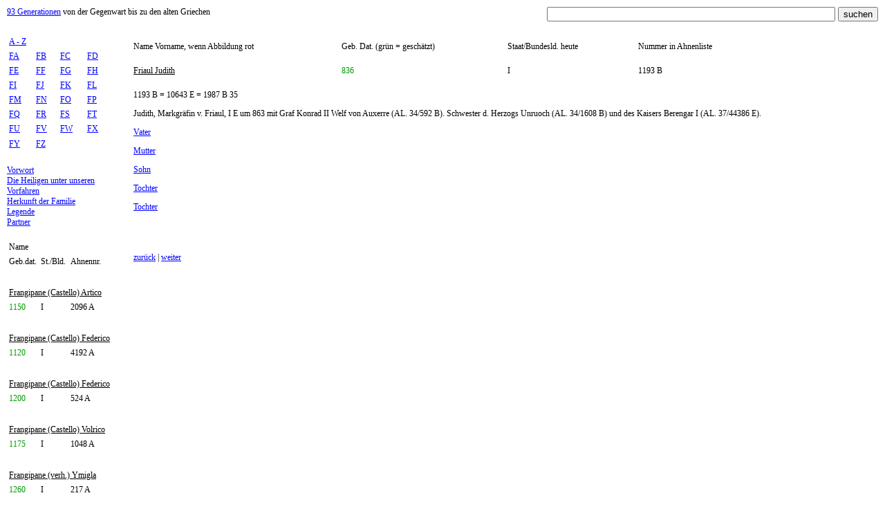

--- FILE ---
content_type: text/html
request_url: https://www.genealogie-93-generationen.eu/index.asp?nid=1454
body_size: 3304
content:

<HTML>
<HEAD>
<TITLE>Friaul Judith, 1193 B; genealogie-93-generationen.eu</TITLE><meta name="description" content="Friaul Judith; Geburtsdatum: 836; Gelebt in: I; Ahnennr: 1193 B; Von der Gegenwart bis zu den alten Griechen."><meta name="keywords" content="Friaul Judith, Geburtsdatum, 836, Ahnennummer, 1193 B"><meta name="robots" content="index, follow">
<meta name="language" content="de, german">
<meta name="revisit-after" content="7 days">
<meta name="Copyright" content="Rudolf Otto">
<meta name name="GENERATOR" Content="Microsoft Visual Studio 6.0">
<meta http-equiv="Content-Type" content="text/html; charset=iso-8859-1">
<link rel=stylesheet type="text/css" href="/format.css">
</HEAD>

<BODY bottomMargin=0 rightMargin=0 leftMargin=0 topMargin=0 bgcolor="#FFFFFF">
<TABLE WIDTH="100%" ALIGN=center border=0 CELLSPACING=0 CELLPADDING=10 id=TABLE1 height="100%">
	<TR>
		<TD colspan=3 height=40>

<div class=logo><a href="/" class=o>93 Generationen</a> von der Gegenwart bis zu den alten Griechen</div>
<div class=suche><form method=post name="formsuche"><input type=text name="strsuche" size=50 maxlength=50 value="">&nbsp;<input type=submit value="suchen"></form></div>

		</TD>
	</TR>
	<TR>
		<TD valign=top width=150>
<TABLE BORDER=0 CELLSPACING=0 CELLPADDING=0><TR><TD><TABLE BORDER=0 WIDTH=150 ALIGN=left CELLSPACING=0 CELLPADDING=3><TR><TD colspan=4><a href="/index.asp" class=o>A - Z</TD></TR><TR><TD><a href="/index.asp?ab=FA" class=o>FA</a></TD><TD><a href="/index.asp?ab=FB" class=o>FB</a></TD><TD><a href="/index.asp?ab=FC" class=o>FC</a></TD><TD><a href="/index.asp?ab=FD" class=o>FD</a></TD></TR><TR><TD><a href="/index.asp?ab=FE" class=o>FE</a></TD><TD><a href="/index.asp?ab=FF" class=o>FF</a></TD><TD><a href="/index.asp?ab=FG" class=o>FG</a></TD><TD><a href="/index.asp?ab=FH" class=o>FH</a></TD></TR><TR><TD><a href="/index.asp?ab=FI" class=o>FI</a></TD><TD><a href="/index.asp?ab=FJ" class=o>FJ</a></TD><TD><a href="/index.asp?ab=FK" class=o>FK</a></TD><TD><a href="/index.asp?ab=FL" class=o>FL</a></TD></TR><TR><TD><a href="/index.asp?ab=FM" class=o>FM</a></TD><TD><a href="/index.asp?ab=FN" class=o>FN</a></TD><TD><a href="/index.asp?ab=FO" class=o>FO</a></TD><TD><a href="/index.asp?ab=FP" class=o>FP</a></TD></TR><TR><TD><a href="/index.asp?ab=FQ" class=o>FQ</a></TD><TD><a href="/index.asp?ab=FR" class=o>FR</a></TD><TD><a href="/index.asp?ab=FS" class=o>FS</a></TD><TD><a href="/index.asp?ab=FT" class=o>FT</a></TD></TR><TR><TD><a href="/index.asp?ab=FU" class=o>FU</a></TD><TD><a href="/index.asp?ab=FV" class=o>FV</a></TD><TD><a href="/index.asp?ab=FW" class=o>FW</a></TD><TD><a href="/index.asp?ab=FX" class=o>FX</a></TD></TR><TR><TD><a href="/index.asp?ab=FY" class=o>FY</a></TD><TD><a href="/index.asp?ab=FZ" class=o>FZ</a></TD><TD>&nbsp;</TD><TD>&nbsp;</TD></TR></TABLE></TD></TR><TR><TD>&nbsp;</TD></TR><TR><TD><a href="/index.asp?txt=vorwort" class=o>Vorwort</a></TD></TR><TR><TD><a href="/index.asp?txt=heilige" class=o>Die Heiligen unter unseren Vorfahren</a></TD></TR><TR><TD><a href="/index.asp?txt=herkunft" class=o>Herkunft der Familie</a></TD></TR><TR><TD><a href="/index.asp?txt=legende" class=o>Legende</a></TD></TR><TR><TD><a href="/index.asp?txt=partner" class=o>Partner</a></TD></TR><TR><TD>&nbsp;</TD></TR><TR><TD><TABLE BORDER=0 WIDTH=150 ALIGN=left CELLSPACING=0 CELLPADDING=3><TR><TD colspan=3><div class=text1>Name</div></TD></TR><TR><TD><div class=text1>Geb.dat.</div></TD><TD><div class=text1>St./Bld.</div></TD><TD><div class=text1>Ahnennr.</div></TD></TR><TR><TD colspan=3>&nbsp;</TD></TR><TR><TD colspan=3><a href="/index.asp?nid=1399" class=schwarz>Frangipane (Castello) Artico</a></TD></TR><TR><TD><div class=gruen>1150</div></TD><TD><div class=text1>I</div></TD><TD><div class=text1><nobr>2096 A</nobr></div></TD></TR><TR><TD colspan=3>&nbsp;</TD></TR><TR><TD colspan=3><a href="/index.asp?nid=1400" class=schwarz>Frangipane (Castello) Federico</a></TD></TR><TR><TD><div class=gruen>1120</div></TD><TD><div class=text1>I</div></TD><TD><div class=text1><nobr>4192 A</nobr></div></TD></TR><TR><TD colspan=3>&nbsp;</TD></TR><TR><TD colspan=3><a href="/index.asp?nid=1397" class=schwarz>Frangipane (Castello) Federico</a></TD></TR><TR><TD><div class=gruen>1200</div></TD><TD><div class=text1>I</div></TD><TD><div class=text1><nobr>524 A</nobr></div></TD></TR><TR><TD colspan=3>&nbsp;</TD></TR><TR><TD colspan=3><a href="/index.asp?nid=1398" class=schwarz>Frangipane (Castello) Volrico</a></TD></TR><TR><TD><div class=gruen>1175</div></TD><TD><div class=text1>I</div></TD><TD><div class=text1><nobr>1048 A</nobr></div></TD></TR><TR><TD colspan=3>&nbsp;</TD></TR><TR><TD colspan=3><a href="/index.asp?nid=1393" class=schwarz>Frangipane (verh.) Ymigla</a></TD></TR><TR><TD><div class=gruen>1260</div></TD><TD><div class=text1>I</div></TD><TD><div class=text1><nobr>217 A</nobr></div></TD></TR><TR><TD colspan=3>&nbsp;</TD></TR><TR><TD colspan=3><a href="/index.asp?nid=1396" class=schwarz>Frangipane Articone</a></TD></TR><TR><TD><div class=gruen>1230</div></TD><TD><div class=text1>I</div></TD><TD><div class=text1><nobr>262 A</nobr></div></TD></TR><TR><TD colspan=3>&nbsp;</TD></TR><TR><TD colspan=3><a href="/index.asp?nid=1394" class=schwarz>Frangipane Glorissa</a></TD></TR><TR><TD><div class=gruen>1260</div></TD><TD><div class=text1>I</div></TD><TD><div class=text1><nobr>131 A</nobr></div></TD></TR><TR><TD colspan=3>&nbsp;</TD></TR><TR><TD colspan=3><a href="/index.asp?nid=1395" class=schwarz>Frangipane Odorico</a></TD></TR><TR><TD><div class=gruen>1255</div></TD><TD><div class=text1>I</div></TD><TD><div class=text1><nobr>216 A</nobr></div></TD></TR><TR><TD colspan=3>&nbsp;</TD></TR><TR><TD colspan=3><a href="/index.asp?nid=1421" class=schwarz>Franken Alberich</a></TD></TR><TR><TD><div class=gruen>615</div></TD><TD><div class=text1>F</div></TD><TD><div class=text1><nobr>153616 B</nobr></div></TD></TR><TR><TD colspan=3>&nbsp;</TD></TR><TR><TD colspan=3><a href="/index.asp?nid=1415" class=schwarz>Franken Aldana</a></TD></TR><TR><TD><div class=gruen>720</div></TD><TD><div class=text1>F</div></TD><TD><div class=text1><nobr>19221 B</nobr></div></TD></TR><TR><TD colspan=3>&nbsp;</TD></TR><TR><TD colspan=3><a href="/index.asp?nid=1410" class=schwarz>Franken Alpais</a></TD></TR><TR><TD><div class=schwarz>794</div></TD><TD><div class=text1>F</div></TD><TD><div class=text1><nobr>4811 B</nobr></div></TD></TR><TR><TD colspan=3>&nbsp;</TD></TR><TR><TD colspan=3><a href="/index.asp?nid=1423" class=rot>Franken Arnulfinger HM Ansegisel</a></TD></TR><TR><TD><div class=gruen>610</div></TD><TD><div class=text1>B</div></TD><TD><div class=text1><nobr>B 76800 B</nobr></div></TD></TR><TR><TD colspan=3>&nbsp;</TD></TR><TR><TD colspan=3><a href="/index.asp?nid=1425" class=rot>Franken Bischof Arnulf d.Hl.v.Metz</a></TD></TR><TR><TD><div class=gruen>582</div></TD><TD><div class=text1>F</div></TD><TD><div class=text1><nobr>B 153600 B</nobr></div></TD></TR><TR><TD colspan=3>&nbsp;</TD></TR><TR><TD colspan=3><a href="/index.asp?nid=1401" class=schwarz>Franken Ermengard</a></TD></TR><TR><TD><div class=gruen>852</div></TD><TD><div class=text1>I</div></TD><TD><div class=text1><nobr>595 B</nobr></div></TD></TR><TR><TD colspan=3>&nbsp;</TD></TR><TR><TD colspan=3><a href="/index.asp?nid=1407" class=schwarz>Franken Gisela</a></TD></TR><TR><TD><div class=schwarz>819</div></TD><TD><div class=text1>F</div></TD><TD><div class=text1><nobr>1609 B</nobr></div></TD></TR><TR><TD colspan=3>&nbsp;</TD></TR><TR><TD colspan=3><a href="/index.asp?nid=1418" class=schwarz>Franken Haerstal (verh.) Chalpaida</a></TD></TR><TR><TD><div class=gruen>660</div></TD><TD><div class=text1>B</div></TD><TD><div class=text1><nobr>38401 B</nobr></div></TD></TR><TR><TD colspan=3>&nbsp;</TD></TR><TR><TD colspan=3><a href="/index.asp?nid=1420" class=rot>Franken Haerstal HM Pippin d.Mittlere</a></TD></TR><TR><TD><div class=schwarz>640</div></TD><TD><div class=text1>B</div></TD><TD><div class=text1><nobr>B 38400 B</nobr></div></TD></TR><TR><TD colspan=3>&nbsp;</TD></TR><TR><TD colspan=3><a href="/index.asp?nid=1417" class=rot>Franken Hausmeier Karl Martell</a></TD></TR><TR><TD><div class=gruen>676</div></TD><TD><div class=text1>F</div></TD><TD><div class=text1><nobr>B 19200 B</nobr></div></TD></TR><TR><TD colspan=3>&nbsp;</TD></TR><TR><TD colspan=3><a href="/index.asp?nid=1422" class=rot>Franken Heilige Begga</a></TD></TR><TR><TD><div class=gruen>615</div></TD><TD><div class=text1>B</div></TD><TD><div class=text1><nobr>B 76801 B</nobr></div></TD></TR><TR><TD colspan=3>&nbsp;</TD></TR><TR><TD colspan=3><a href="/index.asp?nid=1404" class=schwarz>Franken Irmgard</a></TD></TR><TR><TD><div class=gruen>830</div></TD><TD><div class=text1>F</div></TD><TD><div class=text1><nobr>705 B</nobr></div></TD></TR><TR><TD colspan=3>&nbsp;</TD></TR><TR><TD colspan=3><a href="/index.asp?nid=1402" class=schwarz>Franken Judith</a></TD></TR><TR><TD><div class=schwarz>843</div></TD><TD><div class=text1>F</div></TD><TD><div class=text1><nobr>13377 E</nobr></div></TD></TR><TR><TD colspan=3>&nbsp;</TD></TR><TR><TD colspan=3><a href="/index.asp?nid=1403" class=rot>Franken Kaiser Berengar I</a></TD></TR><TR><TD><div class=gruen>840</div></TD><TD><div class=text1>I</div></TD><TD><div class=text1><nobr>B 44386 E</nobr></div></TD></TR><TR><TD colspan=3>&nbsp;</TD></TR><TR><TD colspan=3><a href="/index.asp?nid=1413" class=rot>Franken Kaiser Karl d.Gr.</a></TD></TR><TR><TD><div class=schwarz>747</div></TD><TD><div class=text1>EU</div></TD><TD><div class=text1><nobr>B 4800 B</nobr></div></TD></TR><TR><TD colspan=3>&nbsp;</TD></TR><TR><TD colspan=3><a href="/index.asp?nid=1406" class=rot>Franken Kaiser Karl II</a></TD></TR><TR><TD><div class=schwarz>823</div></TD><TD><div class=text1>F</div></TD><TD><div class=text1><nobr>B 1200 B</nobr></div></TD></TR><TR><TD colspan=3>&nbsp;</TD></TR><TR><TD colspan=3><a href="/index.asp?nid=1409" class=rot>Franken Kaiser Lothar I</a></TD></TR><TR><TD><div class=schwarz>795</div></TD><TD><div class=text1>F</div></TD><TD><div class=text1><nobr>B 1410 B</nobr></div></TD></TR><TR><TD colspan=3>&nbsp;</TD></TR><TR><TD colspan=3><a href="/index.asp?nid=1411" class=rot>Franken Kaiser Ludwig d.Fromme</a></TD></TR><TR><TD><div class=schwarz>778</div></TD><TD><div class=text1>F</div></TD><TD><div class=text1><nobr>B 2400 B</nobr></div></TD></TR><TR><TD colspan=3>&nbsp;</TD></TR><TR><TD colspan=3><a href="/index.asp?nid=1405" class=rot>Franken Kaiser Ludwig II</a></TD></TR><TR><TD><div class=schwarz>825</div></TD><TD><div class=text1>I</div></TD><TD><div class=text1><nobr>B 1190 B</nobr></div></TD></TR><TR><TD colspan=3>&nbsp;</TD></TR><TR><TD colspan=3><a href="/index.asp?nid=6961" class=schwarz>Franken Karlmann</a></TD></TR><TR><TD><div class=schwarz>751</div></TD><TD><div class=text1>F</div></TD><TD><div class=text1><nobr>9670 B</nobr></div></TD></TR><TR><TD colspan=3>&nbsp;</TD></TR><TR><TD colspan=3><a href="/index.asp?nid=1416" class=rot>Franken König Pippin d.J.</a></TD></TR><TR><TD><div class=gruen>715</div></TD><TD><div class=text1>F</div></TD><TD><div class=text1><nobr>B 9600 B</nobr></div></TD></TR><TR><TD colspan=3>&nbsp;</TD></TR><TR><TD colspan=3><a href="/index.asp?nid=5202" class=rot>Franken König Sigibert I</a></TD></TR><TR><TD><div class=gruen>535</div></TD><TD><div class=text1>F</div></TD><TD><div class=text1><nobr>B 614426 B</nobr></div></TD></TR><TR><TD colspan=3>&nbsp;</TD></TR><TR><TD colspan=3><a href="/index.asp?nid=1419" class=schwarz>Franken Landen Chrodechild</a></TD></TR><TR><TD><div class=gruen>650</div></TD><TD><div class=text1>B</div></TD><TD><div class=text1><nobr>76811 B</nobr></div></TD></TR><TR><TD colspan=3>&nbsp;</TD></TR><TR><TD colspan=3><a href="/index.asp?nid=1424" class=rot>Franken Landen Pippin d.Ä.</a></TD></TR><TR><TD><div class=gruen>590</div></TD><TD><div class=text1>B</div></TD><TD><div class=text1><nobr>B 153602 B</nobr></div></TD></TR><TR><TD colspan=3>&nbsp;</TD></TR><TR><TD colspan=3><a href="/index.asp?nid=5194" class=rot>Franken Prn. Chlodosvintha </a></TD></TR><TR><TD><div class=gruen>570</div></TD><TD><div class=text1>F</div></TD><TD><div class=text1><nobr>B 307213 B</nobr></div></TD></TR><TR><TD colspan=3>&nbsp;</TD></TR><TR><TD colspan=3><a href="/index.asp?nid=5197" class=schwarz>Franken Prn. Ingunde</a></TD></TR><TR><TD><div class=gruen>567</div></TD><TD><div class=text1>F</div></TD><TD><div class=text1><nobr>614417 B</nobr></div></TD></TR><TR><TD colspan=3>&nbsp;</TD></TR><TR><TD colspan=3><a href="/index.asp?nid=6671" class=schwarz>Franken Prn.Chlothilde</a></TD></TR><TR><TD><div class=schwarz>497</div></TD><TD><div class=text1>F</div></TD><TD><div class=text1><nobr>1228849 B</nobr></div></TD></TR><TR><TD colspan=3>&nbsp;</TD></TR><TR><TD colspan=3><a href="/index.asp?nid=1412" class=schwarz>Franken Rotrud</a></TD></TR><TR><TD><div class=gruen>775</div></TD><TD><div class=text1>F</div></TD><TD><div class=text1><nobr>3672337 A</nobr></div></TD></TR><TR><TD colspan=3>&nbsp;</TD></TR><TR><TD colspan=3><a href="/index.asp?nid=1408" class=schwarz>Franken Rotrud</a></TD></TR><TR><TD><div class=gruen>800</div></TD><TD><div class=text1>F</div></TD><TD><div class=text1><nobr>88705 E</nobr></div></TD></TR><TR><TD colspan=3>&nbsp;</TD></TR><TR><TD colspan=3><a href="/index.asp?nid=1414" class=schwarz>Franken Rotrud</a></TD></TR><TR><TD><div class=gruen>740</div></TD><TD><div class=text1>F</div></TD><TD><div class=text1><nobr>9621 B</nobr></div></TD></TR><TR><TD colspan=3>&nbsp;</TD></TR><TR><TD colspan=3><a href="/index.asp?nid=1426" class=schwarz>Frankh Maria</a></TD></TR><TR><TD><div class=gruen>1605</div></TD><TD><div class=text1>D/BAY</div></TD><TD><div class=text1><nobr>2209</nobr></div></TD></TR><TR><TD colspan=3>&nbsp;</TD></TR><TR><TD colspan=3><a href="/index.asp?nid=1429" class=schwarz>Franzien (verh.) Aelis</a></TD></TR><TR><TD><div class=gruen>860</div></TD><TD><div class=text1>F</div></TD><TD><div class=text1><nobr>1459 B</nobr></div></TD></TR><TR><TD colspan=3>&nbsp;</TD></TR><TR><TD colspan=3><a href="/index.asp?nid=1427" class=schwarz>Franzien Beatrix</a></TD></TR><TR><TD><div class=gruen>920</div></TD><TD><div class=text1>F</div></TD><TD><div class=text1><nobr>275 C</nobr></div></TD></TR><TR><TD colspan=3>&nbsp;</TD></TR><TR><TD colspan=3><a href="/index.asp?nid=1428" class=rot>Franzien Hugo d.Gr.</a></TD></TR><TR><TD><div class=gruen>895</div></TD><TD><div class=text1>F</div></TD><TD><div class=text1><nobr>B 550 C</nobr></div></TD></TR><TR><TD colspan=3>&nbsp;</TD></TR><TR><TD colspan=3><a href="/index.asp?nid=1430" class=rot>Franzien König Robert I Capet</a></TD></TR><TR><TD><div class=gruen>855</div></TD><TD><div class=text1>F</div></TD><TD><div class=text1><nobr>B 1458 B</nobr></div></TD></TR><TR><TD colspan=3>&nbsp;</TD></TR><TR><TD colspan=3><a href="/index.asp?nid=1431" class=schwarz>Franzien Richildis</a></TD></TR><TR><TD><div class=gruen>850</div></TD><TD><div class=text1>F</div></TD><TD><div class=text1><nobr>22185 E</nobr></div></TD></TR><TR><TD colspan=3>&nbsp;</TD></TR><TR><TD colspan=3><a href="/index.asp?nid=1436" class=schwarz>Frencke (Vrenke, Brenke) Anna</a></TD></TR><TR><TD><div class=gruen>1390</div></TD><TD><div class=text1>D/NS</div></TD><TD><div class=text1><nobr>87937</nobr></div></TD></TR><TR><TD colspan=3>&nbsp;</TD></TR><TR><TD colspan=3><a href="/index.asp?nid=1435" class=schwarz>Frencke (Vrenke, Brenke) Hartung</a></TD></TR><TR><TD><div class=gruen>1460</div></TD><TD><div class=text1>D/NS</div></TD><TD><div class=text1><nobr>43976</nobr></div></TD></TR><TR><TD colspan=3>&nbsp;</TD></TR><TR><TD colspan=3><a href="/index.asp?nid=1434" class=schwarz>Frencke Herbort</a></TD></TR><TR><TD><div class=gruen>1500</div></TD><TD><div class=text1>D/NS</div></TD><TD><div class=text1><nobr>21988</nobr></div></TD></TR><TR><TD colspan=3>&nbsp;</TD></TR><TR><TD colspan=3><a href="/index.asp?nid=1433" class=schwarz>Frencke Levin</a></TD></TR><TR><TD><div class=gruen>1530</div></TD><TD><div class=text1>D/NS</div></TD><TD><div class=text1><nobr>10994</nobr></div></TD></TR><TR><TD colspan=3>&nbsp;</TD></TR><TR><TD colspan=3><a href="/index.asp?nid=1432" class=schwarz>Frencke Margarete</a></TD></TR><TR><TD><div class=gruen>1555</div></TD><TD><div class=text1>D/NS</div></TD><TD><div class=text1><nobr>5497</nobr></div></TD></TR><TR><TD colspan=3>&nbsp;</TD></TR><TR><TD colspan=3><a href="/index.asp?nid=1447" class=schwarz>Frese (Friso) Gerhardus</a></TD></TR><TR><TD><div class=gruen>1200</div></TD><TD><div class=text1>D/NS</div></TD><TD><div class=text1><nobr>2811392</nobr></div></TD></TR><TR><TD colspan=3>&nbsp;</TD></TR><TR><TD colspan=3><a href="/index.asp?nid=1445" class=schwarz>Frese Diederich</a></TD></TR><TR><TD><div class=gruen>1280</div></TD><TD><div class=text1>D/NS</div></TD><TD><div class=text1><nobr>702848</nobr></div></TD></TR><TR><TD colspan=3>&nbsp;</TD></TR><TR><TD colspan=3><a href="/index.asp?nid=1440" class=schwarz>Frese Engel</a></TD></TR><TR><TD><div class=gruen>1460</div></TD><TD><div class=text1>D/NS</div></TD><TD><div class=text1><nobr>43981</nobr></div></TD></TR><TR><TD colspan=3>&nbsp;</TD></TR><TR><TD colspan=3><a href="/index.asp?nid=1444" class=schwarz>Frese Hinrich</a></TD></TR><TR><TD><div class=gruen>1320</div></TD><TD><div class=text1>D/NS</div></TD><TD><div class=text1><nobr>351424</nobr></div></TD></TR><TR><TD colspan=3>&nbsp;</TD></TR><TR><TD colspan=3><a href="/index.asp?nid=1443" class=schwarz>Frese Hinrik</a></TD></TR><TR><TD><div class=gruen>1362</div></TD><TD><div class=text1>D/NS</div></TD><TD><div class=text1><nobr>175712</nobr></div></TD></TR><TR><TD colspan=3>&nbsp;</TD></TR><TR><TD colspan=3><a href="/index.asp?nid=1439" class=schwarz>Frese Johann</a></TD></TR><TR><TD><div class=gruen>1480</div></TD><TD><div class=text1>D/NS</div></TD><TD><div class=text1><nobr>21964</nobr></div></TD></TR><TR><TD colspan=3>&nbsp;</TD></TR><TR><TD colspan=3><a href="/index.asp?nid=1441" class=schwarz>Frese Marquard</a></TD></TR><TR><TD><div class=gruen>1439</div></TD><TD><div class=text1>D/NS</div></TD><TD><div class=text1><nobr>43928</nobr></div></TD></TR><TR><TD colspan=3>&nbsp;</TD></TR><TR><TD colspan=3><a href="/index.asp?nid=1438" class=schwarz>Frese Ottrave</a></TD></TR><TR><TD><div class=gruen>1510</div></TD><TD><div class=text1>D/NS</div></TD><TD><div class=text1><nobr>10982</nobr></div></TD></TR><TR><TD colspan=3>&nbsp;</TD></TR><TR><TD colspan=3><a href="/index.asp?nid=1437" class=schwarz>Frese Sophie</a></TD></TR><TR><TD><div class=gruen>1550</div></TD><TD><div class=text1>D/NS</div></TD><TD><div class=text1><nobr>5491</nobr></div></TD></TR><TR><TD colspan=3>&nbsp;</TD></TR><TR><TD colspan=3><a href="/index.asp?nid=1446" class=schwarz>Frese Thelhardus d.Ä.</a></TD></TR><TR><TD><div class=gruen>1240</div></TD><TD><div class=text1>D/NS</div></TD><TD><div class=text1><nobr>1405696</nobr></div></TD></TR><TR><TD colspan=3>&nbsp;</TD></TR><TR><TD colspan=3><a href="/index.asp?nid=1442" class=schwarz>Frese Wilken</a></TD></TR><TR><TD><div class=gruen>1400</div></TD><TD><div class=text1>D/NS</div></TD><TD><div class=text1><nobr>87856</nobr></div></TD></TR><TR><TD colspan=3>&nbsp;</TD></TR><TR><TD colspan=3><a href="/index.asp?nid=1451" class=schwarz>Friaul (Unruochinger) Eberhard</a></TD></TR><TR><TD><div class=gruen>867</div></TD><TD><div class=text1>I</div></TD><TD><div class=text1><nobr>402 B</nobr></div></TD></TR><TR><TD colspan=3>&nbsp;</TD></TR><TR><TD colspan=3><a href="/index.asp?nid=1449" class=schwarz>Friaul (Unruochinger) Judith</a></TD></TR><TR><TD><div class=gruen>890</div></TD><TD><div class=text1>I</div></TD><TD><div class=text1><nobr>201 B</nobr></div></TD></TR><TR><TD colspan=3>&nbsp;</TD></TR><TR><TD colspan=3><a href="/index.asp?nid=1455" class=schwarz>Friaul Eberhard</a></TD></TR><TR><TD><div class=gruen>815</div></TD><TD><div class=text1>I</div></TD><TD><div class=text1><nobr>1608 B</nobr></div></TD></TR><TR><TD colspan=3>&nbsp;</TD></TR><TR><TD colspan=3><a href="/index.asp?nid=1456" class=schwarz>Friaul Gisulf II</a></TD></TR><TR><TD><div class=gruen>575</div></TD><TD><div class=text1>I</div></TD><TD><div class=text1><nobr>307298 B</nobr></div></TD></TR><TR><TD colspan=3>&nbsp;</TD></TR><TR><TD colspan=3><a href="/index.asp?nid=1453" class=schwarz>Friaul Ingeltrud</a></TD></TR><TR><TD><div class=gruen>837</div></TD><TD><div class=text1>I</div></TD><TD><div class=text1><nobr>1211 B</nobr></div></TD></TR><TR><TD colspan=3>&nbsp;</TD></TR><TR><TD colspan=3><a href="/index.asp?nid=1454" class=schwarz>Friaul Judith</a></TD></TR><TR><TD><div class=gruen>836</div></TD><TD><div class=text1>I</div></TD><TD><div class=text1><nobr>1193 B</nobr></div></TD></TR><TR><TD colspan=3>&nbsp;</TD></TR><TR><TD colspan=3><a href="/index.asp?nid=1452" class=schwarz>Friaul Unruoch</a></TD></TR><TR><TD><div class=gruen>840</div></TD><TD><div class=text1>I</div></TD><TD><div class=text1><nobr>804 B</nobr></div></TD></TR><TR><TD colspan=3>&nbsp;</TD></TR><TR><TD colspan=3><a href="/index.asp?nid=1450" class=schwarz>Friaul Unruochinger Gisela</a></TD></TR><TR><TD><div class=gruen>880</div></TD><TD><div class=text1>I</div></TD><TD><div class=text1><nobr>22193 E</nobr></div></TD></TR><TR><TD colspan=3>&nbsp;</TD></TR><TR><TD colspan=3><a href="/index.asp?nid=1448" class=schwarz>Friaul-Istrien Hadamut</a></TD></TR><TR><TD><div class=gruen>995</div></TD><TD><div class=text1>I</div></TD><TD><div class=text1><nobr>120361 A</nobr></div></TD></TR><TR><TD colspan=3>&nbsp;</TD></TR><TR><TD colspan=3><a href="/index.asp?nid=1458" class=schwarz>Friesland Gottfried</a></TD></TR><TR><TD><div class=gruen>830</div></TD><TD><div class=text1>NL</div></TD><TD><div class=text1><nobr>1214 B</nobr></div></TD></TR><TR><TD colspan=3>&nbsp;</TD></TR><TR><TD colspan=3><a href="/index.asp?nid=1457" class=schwarz>Friesland Reinhild</a></TD></TR><TR><TD><div class=gruen>865</div></TD><TD><div class=text1>NL</div></TD><TD><div class=text1><nobr>607 B</nobr></div></TD></TR><TR><TD colspan=3>&nbsp;</TD></TR><TR><TD colspan=3><a href="/index.asp?nid=1461" class=schwarz>Frontenhausen (Verh.) Liutgard</a></TD></TR><TR><TD><div class=gruen>1085</div></TD><TD><div class=text1>D/BAY</div></TD><TD><div class=text1><nobr>15053 A</nobr></div></TD></TR><TR><TD colspan=3>&nbsp;</TD></TR><TR><TD colspan=3><a href="/index.asp?nid=1462" class=schwarz>Frontenhausen-Lechsgemünd Heinrich I</a></TD></TR><TR><TD><div class=gruen>1075</div></TD><TD><div class=text1>D/BAY</div></TD><TD><div class=text1><nobr>15052 A</nobr></div></TD></TR><TR><TD colspan=3>&nbsp;</TD></TR><TR><TD colspan=3><a href="/index.asp?nid=1460" class=schwarz>Frontenhausen-Lechsgemünd Heinrich III</a></TD></TR><TR><TD><div class=gruen>1125</div></TD><TD><div class=text1>D/BAY</div></TD><TD><div class=text1><nobr>7526 A</nobr></div></TD></TR><TR><TD colspan=3>&nbsp;</TD></TR><TR><TD colspan=3><a href="/index.asp?nid=1459" class=schwarz>Frontenhausen-Lechsgemünd Uta</a></TD></TR><TR><TD><div class=gruen>1180</div></TD><TD><div class=text1>D/BAY</div></TD><TD><div class=text1><nobr>3763 A</nobr></div></TD></TR><TR><TD colspan=3>&nbsp;</TD></TR><TR><TD colspan=3><a href="/index.asp?nid=1463" class=schwarz>Früchting Margarete</a></TD></TR><TR><TD><div class=gruen>915</div></TD><TD><div class=text1>D/SA</div></TD><TD><div class=text1><nobr>704643073</nobr></div></TD></TR><TR><TD colspan=3>&nbsp;</TD></TR></TABLE></TD></TR></TABLE>
		</TD>
		<TD valign=top>
<TABLE BORDER=0 CELLSPACING=0 CELLPADDING=10><TR><TD><div class=text1>Name Vorname, wenn Abbildung rot</div></TD><TD><div class=text1>Geb. Dat. (gr&uuml;n = gesch&auml;tzt)</div></TD><TD><div class=text1>Staat/Bundesld. heute</div></TD><TD><div class=text1>Nummer in Ahnenliste</div></TD></TR><TR><TD><a href="/index.asp?nid=1454" class=schwarz>Friaul Judith</a></TD><TD><div class=gruen>836</div></TD><TD><div class=text1>I</div></TD><TD><div class=text1>1193 B</div></TD></TR><TR><TD colspan=4><div class=text1><p>1193 B = 10643 E = 1987 B	35<p>Judith, Markgräfin v. Friaul, I E um 863 mit Graf Konrad II Welf von Auxerre (AL. 34/592 B). Schwester d. Herzogs Unruoch (AL. 34/1608 B) und des Kaisers Berengar I (AL. 37/44386 E).<p><a href="https://www.genealogie-93-generationen.eu/index.asp?nid=1455" class=o>Vater</a><p><a href="https://www.genealogie-93-generationen.eu/index.asp?nid=1407" class=o>Mutter</a><p><a href="https://www.genealogie-93-generationen.eu/index.asp?nid=3829" class=o>Sohn</a><p><a href="https://www.genealogie-93-generationen.eu/index.asp?nid=3827" class=o>Tochter</a><p><a href="https://www.genealogie-93-generationen.eu/index.asp?nid=4878" class=o>Tochter</a><p></div></TD></TR><TR><TD colspan=4>&nbsp;</TD></TR><TR><TD colspan=4><div class=text1><a href="/index.asp?nid=4520" class=o>zur&uuml;ck</a>&nbsp;|&nbsp;<a href="/index.asp?nid=1406" class=o>weiter</a></div></TD></TR></TABLE>
		</TD>
		<TD valign=top width=0>

		</TD>

	</TR>
	<TR>
		<TD valign=top colspan=3>
<div align=center><a href="/index.asp?txt=impressum" class=o>Impressum</a>&nbsp;|&nbsp;<a class=o href="/cdn-cgi/l/email-protection#443631202b28226a2b30302b0423252821362d212b30302b6a2530">E-Mail</a></div>
		</TD>
	</TR>
</TABLE>
<script data-cfasync="false" src="/cdn-cgi/scripts/5c5dd728/cloudflare-static/email-decode.min.js"></script><script defer src="https://static.cloudflareinsights.com/beacon.min.js/vcd15cbe7772f49c399c6a5babf22c1241717689176015" integrity="sha512-ZpsOmlRQV6y907TI0dKBHq9Md29nnaEIPlkf84rnaERnq6zvWvPUqr2ft8M1aS28oN72PdrCzSjY4U6VaAw1EQ==" data-cf-beacon='{"version":"2024.11.0","token":"c66237ab6e5644b79ead31ef54398a40","r":1,"server_timing":{"name":{"cfCacheStatus":true,"cfEdge":true,"cfExtPri":true,"cfL4":true,"cfOrigin":true,"cfSpeedBrain":true},"location_startswith":null}}' crossorigin="anonymous"></script>
</BODY>
</HTML>
